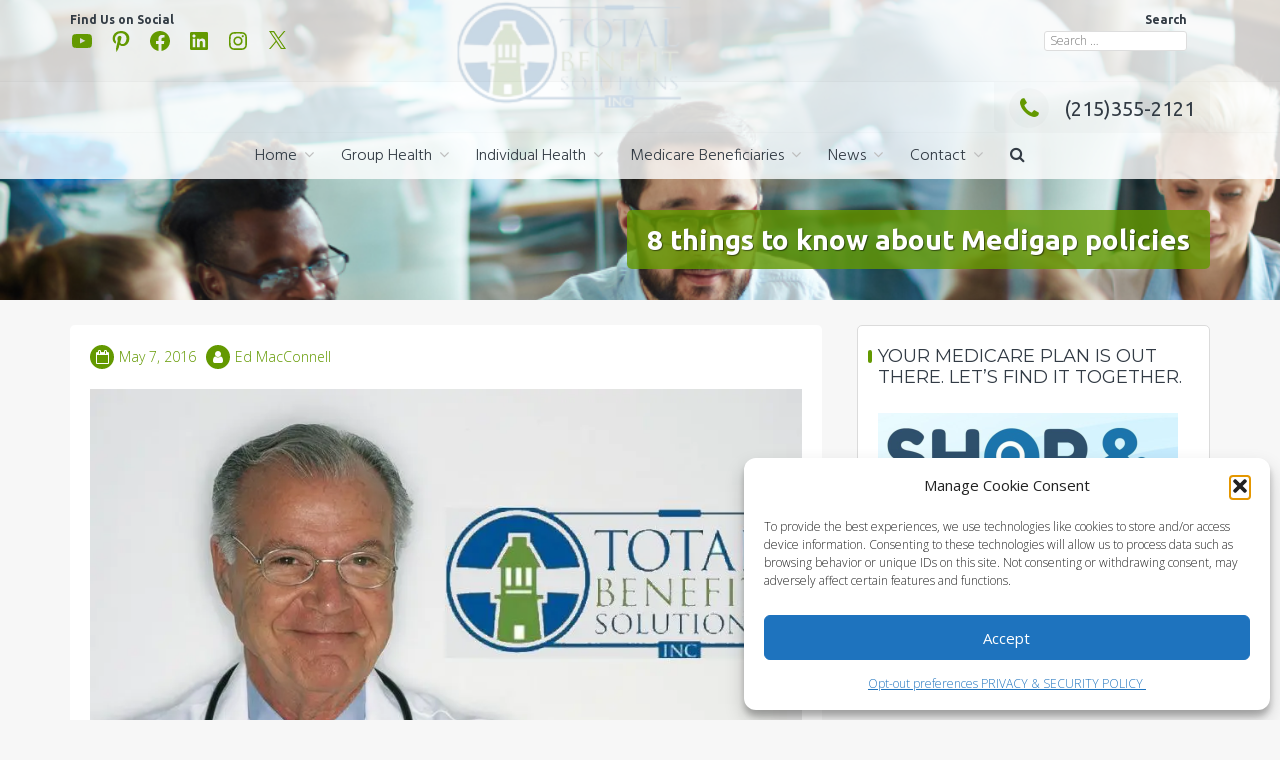

--- FILE ---
content_type: text/css
request_url: https://totalbenefits.net/wp-content/plugins/team-members-pro/css/tmm_custom_style.min.css?ver=6.9
body_size: 860
content:
@charset "UTF-8";.tmm_wrap{width:100%;margin-bottom:30px;text-align:center}.clearer{clear:both}.tmm_member{margin-top:80px;height:auto;float:left;text-align:center;-webkit-box-shadow:1px 0 5px 0 rgba(0,0,0,.05);-moz-box-shadow:1px 0 5px 0 rgba(0,0,0,.05);box-shadow:1px 0 5px 0 rgba(0,0,0,.05);border-top:5px solid #d3d3d3;border-bottom:8px solid #f5f5f5;background:#fff}.tmm_three_entries{clear:both}.tmm_1_columns .tmm_member{width:96%;margin-right:2%;margin-left:2%}.tmm_2_columns .tmm_member{width:48%;margin-right:1%;margin-left:1%}.tmm_3_columns .tmm_member{width:31%;margin-right:1%;margin-left:1%}.tmm_4_columns .tmm_member{width:23%;margin-right:1%;margin-left:1%}.tmm_5_columns .tmm_member{width:18%;margin-right:1%;margin-left:1%}.tmm_member .tmm_photo{width:150px;height:150px;-webkit-box-shadow:2px 0 15px 0 rgba(0,0,0,.15);-moz-box-shadow:2px 0 15px 0 rgba(0,0,0,.15);box-shadow:2px 0 15px 0 rgba(0,0,0,.15);border-radius:60px!important;margin-top:-80px;border:10px solid #f5f5f5}.tmm_4_columns .tmm_member .tmm_photo,.tmm_5_columns .tmm_member .tmm_photo{width:100px;height:100px;margin-top:-70px;border-radius:40px!important;border:6px solid #f5f5f5}.tmm_member .tmm_textblock .tmm_scblock{padding-top:10px}.tmm_member .tmm_textblock{padding:10px 20px}.tmm_member .tmm_textblock .tmm_sociallink{clear:both;margin-bottom:20px;border:none}.tmm_member .tmm_textblock .tmm_sociallink img{display:inline-block;border:none;width:24px;height:24px;box-shadow:0 0;margin:10px 5px}.tmm_4_columns .tmm_member .tmm_textblock .tmm_sociallink img{width:21px;height:21px;margin:6px 2px}.tmm_5_columns .tmm_member .tmm_textblock .tmm_sociallink img{width:19px;height:19px;margin:6px 2px}.tmm_member .tmm_textblock .tmm_sociallink img:hover{opacity:.8}.tmm_names{font-size:22px;margin-bottom:8px;margin-top:10px;font-weight:300;line-height:24px}.tmm_4_columns .tmm_names{font-size:17px}.tmm_5_columns .tmm_names{font-size:18px}.tmm_fname,.tmm_lname{display:inline}.tmm_job{font-size:14px;color:#a2a5a4;text-transform:uppercase}.tmm_desc{padding:10px;margin-top:19px;margin-bottom:10px;font-size:14px}.tmm_4_columns .tmm_desc,.tmm_5_columns .tmm_desc{padding:8px;margin-top:14px;margin-bottom:8px;font-size:13px;line-height:23px}@media only screen and (min-width:40em) and (max-width:64.063em){.tmm_4_columns .tmm_member,.tmm_5_columns .tmm_member{width:40%;margin-left:5%;margin-right:5%}.tmm_names{font-size:17px;margin-bottom:8px;margin-top:10px;font-weight:300;line-height:24px}.tmm_job{font-size:13px;color:#a2a5a4;text-transform:uppercase}.tmm_desc{padding:10px;margin-top:19px;margin-bottom:10px;font-size:14px;line-height:23px}.tmm_4_columns .tmm_desc,.tmm_5_columns .tmm_desc{font-size:15px;line-height:23px}.tmm_3_columns .tmm_member .tmm_photo{width:100px;height:100px;border-radius:40px!important;border:9px solid #f5f5f5}.tmm_4_columns .tmm_member .tmm_photo,.tmm_5_columns .tmm_member .tmm_photo{width:150px;height:150px;border-radius:60px!important;border:9px solid #f5f5f5}.tmm_4_columns .tmm_member .tmm_textblock .tmm_sociallink img,.tmm_5_columns .tmm_member .tmm_textblock .tmm_sociallink img{width:24px;height:24px;margin:10px 5px}}@media only screen and (max-width:40em){.tmm_1_columns .tmm_member,.tmm_2_columns .tmm_member,.tmm_3_columns .tmm_member,.tmm_4_columns .tmm_member,.tmm_5_columns .tmm_member,.tmm_member{width:96%;margin:120px 2% 0}.tmm_4_columns .tmm_desc{font-size:15px}.tmm_4_columns .tmm_member .tmm_photo{width:150px;height:150px;border-radius:60px!important;border:9px solid #f5f5f5}.tmm_4_columns .tmm_names{font-size:22px}.tmm_5_columns .tmm_desc{font-size:15px}.tmm_5_columns .tmm_member .tmm_photo{width:150px;height:150px;border-radius:60px!important;border:9px solid #f5f5f5}.tmm_5_columns .tmm_names{font-size:22px}}.tmm_1_columns .tmm_member .tmm_squared-borders,.tmm_2_columns .tmm_member .tmm_squared-borders,.tmm_3_columns .tmm_member .tmm_squared-borders,.tmm_4_columns .tmm_member .tmm_squared-borders,.tmm_5_columns .tmm_member .tmm_squared-borders{-webkit-border-radius:0!important;-moz-border-radius:0!important;border-radius:0!important}.tmm_1_columns .tmm_member .tmm_no-borders,.tmm_2_columns .tmm_member .tmm_no-borders,.tmm_3_columns .tmm_member .tmm_no-borders,.tmm_4_columns .tmm_member .tmm_no-borders,.tmm_5_columns .tmm_member .tmm_no-borders{border:0!important}.tmm-inbox-pic .tmm_4_columns .tmm_member .tmm_photo,.tmm-inbox-pic .tmm_5_columns .tmm_member .tmm_photo,.tmm-inbox-pic .tmm_member .tmm_photo{margin-top:30px}.tmm-inbox-pic .tmm_member{margin-top:20px}.tmm_member .tmm_filter-vintage{-webkit-filter:contrast(110%) sepia(40%);filter:contrast(110%) sepia(40%)}.tmm_member .tmm_filter-bandw{-webkit-filter:contrast(110%) grayscale(100%);filter:contrast(110%) grayscale(100%)}.tmm_member .tmm_filter-saturated{-webkit-filter:contrast(110%) saturate(1.5);filter:contrast(110%) saturated(1.5)}.tmm_more_info{font-size:15px}.tmm_comp_text{overflow:hidden;padding-left:10px;padding-right:10px;opacity:0;-webkit-transition:All 400ms ease;-moz-transition:All 400ms ease;-o-transition:All 400ms ease;height:0;background:#333;color:#fff;font-size:13px;margin-bottom:10px}.tmm_more_info:hover>.tmm_comp_text{height:auto;opacity:1;padding:10px}.tmm_container .tmm_ori_f .tmm_desc,.tmm_container .tmm_ori_f .tmm_fname,.tmm_container .tmm_ori_f .tmm_job,.tmm_container .tmm_ori_f .tmm_lname{font-family:'Helvetica Neue',Helvetica,Arial,sans-serif!important;font-weight:300!important}